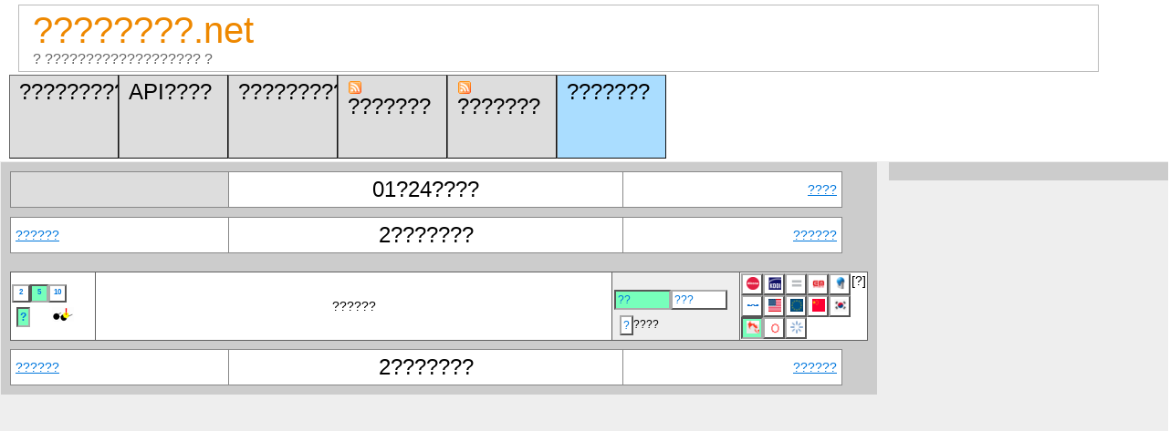

--- FILE ---
content_type: text/html
request_url: http://ktainews.net/?rank=population&thh=4&related=a&page=1
body_size: 2393
content:
<html>
<head>
<META HTTP-EQUIV="Content-Type" CONTENT="text/html;CHARSET=utf-8">
<link rel="alternate" type="application/rss+xml" title="RSS 2.0 (XML)" href="http://feeds.feedburner.com/ktainews/cMBr" />
<script type="text/javascript">

  var _gaq = _gaq || [];
  _gaq.push(['_setAccount', 'UA-26319050-1']);
  _gaq.push(['_trackPageview']);

  (function() {
    var ga = document.createElement('script'); ga.type = 'text/javascript'; ga.async = true;
    ga.src = ('https:' == document.location.protocol ? 'https://ssl' : 'http://www') + '.google-analytics.com/ga.js';
    var s = document.getElementsByTagName('script')[0]; s.parentNode.insertBefore(ga, s);
  })();

</script><title>???????? - ???????? ?????</title>
<link rel='stylesheet' type='text/css' href='./style.css'>

<script type="text/javascript"
 src="https://ajax.googleapis.com/ajax/libs/jquery/1.5.1/jquery.min.js"></script>
 <SCRIPT language="JavaScript">
<!--

  $(function(){        
      
    $("#helpbutton").click(function() {
   
      if ($("#help:first").is(":hidden")) {
        $("#help").slideDown("fast");
      }
      else {
        $("#help").slideUp("fast");
      }
      
      $(this).val($(this).val()=="show" ? "hide" : "show");
      
    });    
    
    $("#subsdetails").click(function() {
   
      if ($("#subsdetails:first").is(":hidden")) {
        $("#subsdetails").slideUp("fast");
      }
      else {
        $("#subsdetails").slideUp("fast");
      }
      
      $(this).val($(this).val()=="show" ? "hide" : "show");
      
    });    
    $("#subsdetail").click(function() {
   
      if ($("#subsdetails:first").is(":hidden")) {
        $("#subsdetails").slideDown("fast");
      }
      else {
        $("#subsdetails").slideUp("fast");
      }
      
      $(this).val($(this).val()=="show" ? "hide" : "show");
      
    });    
    $("#speeddetail").click(function() {
   
      if ($("#speeddetails:first").is(":hidden")) {
        $("#speeddetails").slideDown("fast");
      }
      else {
        $("#speeddetails").slideUp("fast");
      }
      
      $(this).val($(this).val()=="show" ? "hide" : "show");
      
    });    
    $("#speeddetails").click(function() {
   
      if ($("#speeddetails:first").is(":hidden")) {
        $("#speeddetails").slideUp("fast");
      }
      else {
        $("#speeddetails").slideUp("fast");
      }
      
      $(this).val($(this).val()=="show" ? "hide" : "show");
      
    });    
    $("#bsdetail").click(function() {
   
      if ($("#bsdetails:first").is(":hidden")) {
        $("#bsdetails").slideDown("fast");
      }
      else {
        $("#bsdetails").slideUp("fast");
      }
      
      $(this).val($(this).val()=="show" ? "hide" : "show");
      
    });    
    $("#bsdetails").click(function() {
   
      if ($("#bsdetails:first").is(":hidden")) {
        $("#bsdetails").slideUp("fast");
      }
      else {
        $("#bsdetails").slideUp("fast");
      }
      
      $(this).val($(this).val()=="show" ? "hide" : "show");
      
    });    

  });  

//-->

</SCRIPT>

</head>
<body>

<div class="head">
<a class="titletx" href="http://ktainews.net/">????????.net</a><br>
<span class="titlesubtx"> ? ??????????????????? ?</span>
<div style="text-align:right">
</div>
</div>
<div style="padding-left:10px;">
<a href="?spmode=1"><div class="forspopt">???????????</div></a>
<a href="apistart.html"><div class="forspopt">API????</div></a>
<a href="regfeed.php"><div class="forspopt">?????????</div></a>
<a href="http://feeds.feedburner.com/ktainews/cMBr"><div class="forspopt"><img style="margin:0px;padding:0px;" src="rss.gif"> ???????</div></a>
<a href="http://feeds.feedburner.com/ktainews/PWKw"><div class="forspopt"><img style="margin:0px;padding:0px;" src="rss.gif"> ???????</div></a>
<a href="http://speed.ktainews.net/"><div class="forspopt" style="background:#adf;">???????</div></a>
</div>
<div class="clear"></div>
<ul class="sm"></ul><ul class="sm"></ul><ul class="sm"></ul><ul class="sm"></ul><div class="container"><div class="main"><table border=1 class="maintable" style="width:95%"><tr><td class="linkprev" style="background:#dddddd;"></td><td class="linkprev" style="text-align:center;text-decoration:none;width:45%;font-size:24px;">01?24????</td><td class="linknext"><a href="?day=1&page=0&rank=population&th=4&related=a">????</a></td></tr></table><table border=1 class="maintable" style="width:95%"><tr><td class="linkprev"><a href="?page=0&rank=population&th=4&related=a">??????</a></td><td class="linkprev" style="text-align:center;text-decoration:none;width:45%;font-size:24px;">2???????</td><td class="linknext"><a href="?page=2&rank=population&th=4&related=a">??????</a></td></tr></table><div class="clear"></div>
<table class="maintable">
<tr>
<td class="pop" style="padding:1px;" valign=middle align=center>
<a href="?thh=1&rank=population&page=1&related=a"><div class="switch" style="width:12px;height:12px;font-size:8px;">2</div></a><a href="?thh=-1&rank=population&page=1&related=a"><div class="switchsel" style="width:12px;height:12px;font-size:8px;">5</div></a><a href="?thh=9&rank=population&page=1&related=a"><div class="switch" style="width:12px;height:12px;font-size:8px;">10</div></a><div class="clear"></div><a href="?rank=date&thh=4&related=a&page=1"><div class="switchsel" style="font-size:12px;margin:5px 0px 0px 5px;">?</div></a><img style="display:inline;margin:5px 0px 0px 1px;" src="glasses.png" alt="???">
</td>
<td class="titlelink" valign=middle align=center>??????</td>
<td class="update" style="padding:2px;" valign=bottom>
<a href="?rank=populationall&thh=4&related=a&page=0"><div class="switchsel" style="margin:3px 0px 3px 0px;width:40%;">??</div></a><a href="?rank=populationall&thh=4&related=a&page=0"><div class="switch" style="margin:3px 0px 3px 0px;width:40%;">???</div></a><div class="clear"></div><a href="?rank=date&thh=4&related=a&page=1"><div class="switch" style="margin:3px 0px 3px 6px;;">?</div></a><div style="margin-top:6px;">????</div>
</td>

<td class="related" style="width:15%;padding:1px;text-align:right;" valign=middle>

<a href="?related=ad&thh=4&rank=population&page=1"><div class="switch" style="width:16px;height:16px;"><img src="dcfavicon.ico"></div></a><a href="?related=ak&thh=4&rank=population&page=1"><div class="switch" style="width:16px;height:16px;"><img src="kdfavicon.ico"></div></a><a href="?related=as&thh=4&rank=population&page=1"><div class="switch" style="width:16px;height:16px;"><img src="sbfavicon.ico"></div></a><a href="?related=ae&thh=4&rank=population&page=1"><div class="switch" style="width:16px;height:16px;"><img src="emfav.png"></div></a><a href="?related=aq&thh=4&rank=population&page=1"><div class="switch" style="width:16px;height:16px;"><img src="uqfavicon.ico"></div></a><a href="?related=aw&thh=4&rank=population&page=1"><div class="switch" style="width:16px;height:16px;"><img src="wcfavicon.ico"></div></a><a href="?related=au&thh=4&rank=population&page=1"><div class="switch" style="width:16px;height:16px;"><img src="usfav.gif"></div></a><a href="?related=ap&thh=4&rank=population&page=1"><div class="switch" style="width:16px;height:16px;"><img src="eufav.gif"></div></a><a href="?related=ac&thh=4&rank=population&page=1"><div class="switch" style="width:16px;height:16px;"><img src="chfav.gif"></div></a><a href="?related=ar&thh=4&rank=population&page=1"><div class="switch" style="width:16px;height:16px;"><img src="krfav.gif"></div></a><a href="?related=&thh=4&rank=population&page=1"><div class="switchsel" style="width:16px;height:16px;"><img src="asfav.gif"></div></a><a href="?related=ao&thh=4&rank=population&page=1"><div class="switch" style="width:16px;height:16px;"><img src="other.png"></div></a><a href="?related=&thh=4&rank=population&page=1"><div class="switch" style="width:16px;height:16px;"><img src="clear.png"></div></a><div id="helpbutton">[?]</div></td>
</tr>
<tr>
</tr>

</table><table border=1 class="maintable" style="width:95%"><tr><td class="linkprev"><a href="?page=0&rank=population&th=4&related=a">??????</a></td><td class="linkprev" style="text-align:center;text-decoration:none;width:45%;font-size:24px;">2???????</td><td class="linknext"><a href="?page=2&rank=population&th=4&related=a">??????</a></td></tr></table><div class="clear"></div></div>

<div class="side" id="sidepane">

<div id="help" style="display:none;">
<div class="notes">
<table class="notestable"><tr><td style="text-align:center;"><img src="dcfavicon.ico"></td><td>DoCoMo</td></tr><tr><td style="text-align:center;"><img src="kdfavicon.ico"></td><td>KDDI</td></tr><tr><td style="text-align:center;"><img src="sbfavicon.ico"></td><td>Softbank</td></tr><tr><td style="text-align:center;"><img src="emfav.png"></td><td>EMOBILE</td></tr><tr><td style="text-align:center;"><img src="uqfavicon.ico"></td><td>UQ</td></tr><tr><td style="text-align:center;"><img src="wcfavicon.ico"></td><td>WILLCOM</td></tr><tr><td style="text-align:center;"><img src="usfav.gif"></td><td>??</td></tr><tr><td style="text-align:center;"><img src="eufav.gif"></td><td>??</td></tr><tr><td style="text-align:center;"><img src="chfav.gif"></td><td>??</td></tr><tr><td style="text-align:center;"><img src="krfav.gif"></td><td>??</td></tr><tr><td style="text-align:center;"><img src="asfav.gif"></td><td>???</td></tr><tr><td style="text-align:center;"><img src="other.png"></td><td>Others</td></tr></table></div>
<div class="notes" style="font-size:10px;margin:6px;padding:2px;">
????????<br>
????????????????(1????)???????????(5????)????????????????????????????????</div>
<br>
</div>
</div>

</div>
<div class="clear"></div>
<br />
<div class="footer">
???????????????????<br>
<form action="sendmail.php" method="post">
  ???<br>
  <input type="text" name="subject" size="50" value=""><br>
  ?????<br>
  <input type="text" name="name" size="30" value=""><br>
  ????????<br>
  <input type="text" name="mail" size="30" value=""><br>
  ???<br>
  <textarea name="message" cols="50" rows="8"></textarea><br>
  <br>
  ?????
  <input type="text" name="auth" size="10">?SPAM???????ktnn???????????????????
  <input type="submit" value="????">
</form>

<div style="margin:10px;">
<script type="text/javascript"><!--
amazon_ad_tag = "wnyan-22"; amazon_ad_width = "468"; amazon_ad_height = "60"; amazon_ad_exclude = "%E6%AD%A3%E7%BE%A9"; amazon_ad_include = "android;iphone;%E3%83%89%E3%82%B3%E3%83%A2;au;%E3%82%BD%E3%83%95%E3%83%88%E3%83%90%E3%83%B3%E3%82%AF;%E3%82%A6%E3%82%A3%E3%83%AB%E3%82%B3%E3%83%A0;wimax"; amazon_ad_categories = "ale";//--></script>
<script type="text/javascript" src="http://www.assoc-amazon.jp/s/ads.js"></script>
</div>


</body>
</html>



--- FILE ---
content_type: text/css
request_url: http://ktainews.net/style.css
body_size: 2342
content:
html,body,div,span,applet,object,iframe,
h1,h2,h3,h4,h5,h6,p,blockquote,pre,a,abbr,acronym,
address,big,cite,code,del,dfn,em,font,img,ins,kbd,q,s,samp,
small,strike,strong,sub,sup,tt,var,b,u,i,center,dl,dt,dd,ol,ul,li,
fieldset,form,label,legend,table,caption,tbody,tfoot,thead,tr,th,td
{
margin:0;
padding:0;
border:0;
outline:0;
font-size:100%;
background:transparent;
font-family: "�l�r �o�S�V�b�N","�l�r �S�V�b�N",sans-serif;
}


ins
{
text-decoration:none
}

del
{
text-decoration:line-through
}
table
{
border-collapse:collapse;
border-spacing:0
}

body{
font-size:10px;
font-family:sans-serif;
line-height:120%;}

.container{
width:100%;
background:#eee;
border:1px solid #ddd;
min-height:1500px;
height: auto !important;
height: 1500px;
}
.spcontainer{
width:480px;
background:#eee;
border:none;
}

.spcontainer img
{
max-width:100%;
margin:0px;
}




html body div.clear,
html body span.clear
{
background:none;
border:0;
clear:both;
display:block;
float:none;
font-size:0;
margin:0;
padding:0;
overflow:hidden;
visibility:hidden;
width:0;
height:0;
position:relative;
}


a
{
text-decoration:none;
color:#0077dd;
}

a:hover
{
color:#bbbbbb;
text-decoration:underline;
background:#ffffff;
}

img
{
max-width:90%;
margin:5px;
}

h1
{
font-size:20px;
font-weight:700;
}

h2
{
font-size:18px;
font-weight: 600;
}

h3
{
font-size:16px;
padding: 1px;
margin: 1px 0px 1px 0px;
border:solid 1px #616161;
font-weight: normal;
}

strong
{
font-weight:600;
}



table.maintable
{
margin:10px;
width:auto;
}

td
{
margin:0px;
border-collapse: collapse;
border:solid 1px #616161;
background:#fff;
font-weight:normal;
}

table.bsnumtable
{
margin:3px;
}

table.bsnumtable td
{
padding:3px 2px 3px 2px;
font-size:12px;
width:10%;
color:#666666;
text-align:right;
}

table.substable
{
margin:3px;
}

table.substable td
{
padding:3px 2px 3px 2px;
font-size:12px;
width:10%;
color:#666666;
text-align:right;
}

table.bsnumdetail
{
width: 90%;
margin:10px;
}

table.bsnumdetail td
{
padding:3px 2px 3px 2px;
font-size:12px;
width:10%;
color:#666666;
text-align:right;
}
table.bsnumcity
{
margin:3px;
}

td.bsnumcn
{
padding:3px 2px 3px 2px;
font-size:8px;
width:10%;
color:#666666;
text-align:left;
}
td.bsnumcd
{
padding:3px 2px 3px 2px;
font-size:10px;
width:6%;
color:#666666;
text-align:left;
}

td.pop
{
padding:0px 10px 0px 10px;
font-size:14px;
font-weight:bold;
width:10%;
text-align:center;
}
td.titlelink
{
padding:4px 10px 4px 10px;
font-size:14px;
}
div.titlebig
{
display:block;
float:left;
font-size:28px;
font-weight:bold;
margin:-2px 0px 0px 0px;
paddin:0px;
}

div.titlesmall
{
display:inline;
font-size:14px;
margin:0px;
paddin:0px;
}

td.popc
{
padding:0px 5px 0px 5px;
font-size:10px;
font-weight:bold;
width:10%;
text-align:center;
}
td.titlelinkc
{
padding:2px 10px 2px 10px;
font-size:10px;
}
div.titlebigc
{
display:block;float:left;font-size:20px;font-weight:bold;margin:margin:-2px 0px 0px 0px;;paddin:0px;
}

div.titlesmallc
{
display:inline;font-size:10px;margin:0px;paddin:0px;
}
td.update
{
padding:0px 10px 0px 10px;
font-size:12px;
font-family:monospace;
background:#eeeeee;
width:15%;
}
td.comment
{
padding:0px 10px 0px 10px;
font-size:14px;
background:#eeeeee;
width:15%;
}
td.commentc
{
padding:0px 10px 0px 10px;
font-size:10px;
background:#eeeeee;
width:15%;
}
td.sitelink
{
padding:0px 10px 0px 10px;
font-size:14px;
background:#eeeeee;
}
td.related
{
padding:0px 10px 0px 10px;
font-size:14px;
width:15%;
vertical-align:bottom;
}
td.related img
{
margin:0px;
padding:0px;
}

.linknext
{
width:25%;
height:30px;
font-size:14px;
padding: 5px;
text-decoration:underline;
background:#ffffff;
border:solid 1px #888888;
text-align:right;
}
.linkprev
{
width:25%;
height:30px;
font-size:14px;
padding: 5px;
text-decoration:underline;
background:#ffffff;
border:solid 1px #888888;
text-align:left;
}
div.container
{
border:solid 1px #eeeeee;
overflow-x:hidden;
position:relative;
}
div.footer
{
padding:15px;
display:none;
position:relative;
display:block;
}
div.spcontainer
{
border:none;
margin:0px;
}

div.main
{
width:75%;
background:#cccccc;
float:left;
position:relative;
margin-left: auto;margin-right:auto;
display:block;
}
div.side
{
position:absolute;
top:0px;
right:0px;
width:24%;
margin-left: auto;margin-right:auto;
padding-top:10px;
padding-bottom:10px;
background:#cccccc;
display:inline;
}
div.main h2
{
margin: 5px;
color:#888888;
border:solid 1px #bbbbbb;
padding:8px;
font-size:24px;
line-height:120%;
background:#ffffff;
}

div.head
{
width:90%;
margin: 5px 20px 3px 20px;
padding: 5px 15px 5px 15px;
font-size:16px;
line-height:110%;
border:solid 1px #bbbbbb;
}
div.smallhead
{
width:90%;
padding: 5px;
font-size:24px;
line-height:150%;
}
ul.comments
{
padding: 10px 10px 10px 20px;
line-height:150%;
margin-bottom:5px;
list-style-type:circle;
}
ul.comments li
{
font-size:16px;
}
.titletx
{
color:#ee8800;
font-size:40px;
line-height:45px;
text-decoration:none;
#color:#0077dd;
}

span.titlesubtx
{
color:#666666;
font-size:16px;
}
.captiontx
{
color:#ffffff;
background-color:#2277bb;
font-size:24px;
margin:10px;
padding:10px;
border:solid 1px #003366;
border-radius:10px;
-webkit-border-radius: 10px;	/* Safari�AGoogle Chrome */
-moz-border-radius: 10px;	/* Firefox */
}
.commentcontainer
{
color:#222222;
font-size:14px;
margin:10px;
padding:10px;
border:solid 1px #999999;
}

h2.switchlink
{
margin: 1px 3px 0px 3px;
color:#666666;
border:solid 1px #888888;
padding:3px;
font-size:16px;
line-height:18px;
background:#ffffff;
}
h3.filter
{
margin: 1px 6px 0px 6px;
color:#666666;
border:solid 1px #888888;
font-size:12px;
line-height:14px;
padding:3px;
background:#ffffff;
}
div.filtercaption
{
color:#77dd00;
font-size:16px;
line-height:18px;
#text-decoration:underline;
margin: 0 20px 5px 20px;
background:#cccccc;
}

td.titlelink a
{
text-decoration:none;
color:#0077dd;
}
td.sitelink a
{
text-decoration:none;
color:#aa8888;
}
td.comment a
{
text-decoration:none;
color:#aa8888;
}
div.content
{
margin: 0px 20px 0px 20px;
color: #666666;
font-size:12px;
}
div.notes
{
margin: 3px;
color: #666666;
font-size:16px;
border:solid 1px #888888;
background:#ffffff;
}
table.notestable
{
border: none;
}
table.notestable td
{
text-align:left;
vertical-align:middle;
padding:1px;
}

h3.subscap
{
margin: 1px 6px 0px 6px;
color:#666666;
border:solid 1px #888888;
font-size:14px;
line-height:16px;
padding:3px;
background:#ffffff;
text-align:left;
}

h3.bslink
{
color:#666666;
border:solid 1px #888888;
font-size:16px;
line-height:18px;
padding:6px;
background:#ffffff;
margin:3px;
text-align:center;
}

h3.wifiapline
{
margin: 1px 6px 0px 6px;
color:#666666;
border:solid 1px #888888;
font-size:12px;
line-height:14px;
padding:3px;
background:#ffffff;
text-align:right;
}
h3.bsnotes
{
margin: 1px 6px 0px 6px;
color:#666666;
border:solid 1px #888888;
font-size:10px;
line-height:14px;
padding:3px;
background:#ffffff;
text-align:left;
}
div.bsnumselect
{
color:#666666;
font-size:16px;
line-height:18px;
margin: 0 3px 5px 3px;
padding:3px;
background:#eeeeee;
border:solid 1px #888888;
}

li.switch
{
top:-10px;
display:inline;
}
.switch
{
background:#ffffff;
padding:2px 2px 2px 2px;
border:outset 2px #aaaaaa;
display:block;
float:left;
text-decoration:none;
}


li.switchsel
{
display:inline;
}

.switchsel
{
background:#77ffbb;
padding:2px 2px 2px 2px;
border:inset 2px #aaaaaa;
display:block;
float:left;
text-decoration:none;
}





ul.sm
{
margin:3px 0px 0px 0px;
margin-bottom:0px;
font-size:10px;
padding-left:5em;
text-indent:-5em;
}
ul.smsp
{
margin:0px;
padding:0px;
font-size:16px;
margin-bottom:0px;
}
div.smtsp
{
fload:left;
#display:inline;
width:5em;
}

ul.sm div{
background:#ffffff;
padding:3px 10px 3px 10px;
border:solid 1px #888888;
fload:left;
display:inline;
}

.forsptitle {
width: 460px;
height:65px;
border-bottom:solid 1px #666;
padding:5px 10px 5px 10px;
color:#000;
}
.forspoptbutton {
width: 458px;
height:80px;
font-size:24px;
padding:5px 10px 5px 10px;
border:outset 1px #666;
background:#ddd;
color:#000;
line-height:26px;
}
.forspopt {
width: 98px;
height:80px;
border:outset 1px #666;
padding:5px 10px 5px 10px;
background:#ddd;
float:left;
list-style-type:none;
margin-bottom:0px;
color:#000;
font-size:24px;
text-decoration:none;
line-height:26px;
}

.forspoptsel {
width: 98px;
height:80px;
border:outset 1px #666;
padding:5px 10px 5px 10px;
background:#00ffbb;
float:left;
list-style-type:none;
margin-bottom:0px;
color:#000;
font-size:24px;
text-decoration:none;
line-height:26px;
}

.forsparticle {
width: 420px;
height:80px;
padding:5px 10px 5px 10px;
font-size:24px;
background:#eee;
color:#222;
text-decoration:none;
overflow:hidden;
overflow-y:hidden;
line-height:26px;
}
.forspsite {
width: 460px;
height:12px;
border-bottom:solid 1px #666;
padding:5px 10px 5px 10px;
font-size:12px;
background:#eee;
color:#999;
text-decoration:none;
text-align:right;
line-height:12px;
}
.forspad {
width: 460px;
height:65px;
border-bottom:solid 1px #666;
padding:5px 10px 5px 10px;
background:#eee;
font-size:16px;
color:#000;
text-decoration:none;
line-height:26px;
}
.forsppopulation {
width: 20px;
height:80px;
padding:5px 10px 5px 10px;
background:#eee;
color:#000;
float:left;
font-size:24px;
text-align:center;
text-decoration:none;
line-height:26px;
}

.forsplinkprev {
width: 218px;
height:80px;
border:outset 1px #666;
padding:5px 10px 5px 10px;
background:#ddd;
color:#000;
float:left;
list-style-type:none;
margin-bottom:0px;
font-size:24px;
text-decoration:none;
line-height:26px;
}
.forsplinknext {
width: 218px;
height:80px;
border:outset 1px #666;
padding:5px 10px 5px 10px;
background:#ddd;
color:#000;
float:right;
list-style-type:none;
margin-bottom:0px;
font-size:24px;
text-decoration:none;
line-height:26px;
}

h3.apinotes
{
margin: 6px;
color:#222222;
border:solid 1px #888888;
font-size:16px;
line-height:20px;
padding:6px;
background:#ffffff;
text-align:left;
}
.apinotes ul
{
margin-left: 10px;
background:#ffffff;
}
.apinotes li
{
margin-left: 10px;
background:#ffffff;
}

.forlist li
{
font-size:14px;line-height:20px;margin-top:20px;
}

tr.bc td {
background:#eef;
}
tr.yc td {
background:#ffd;
}
